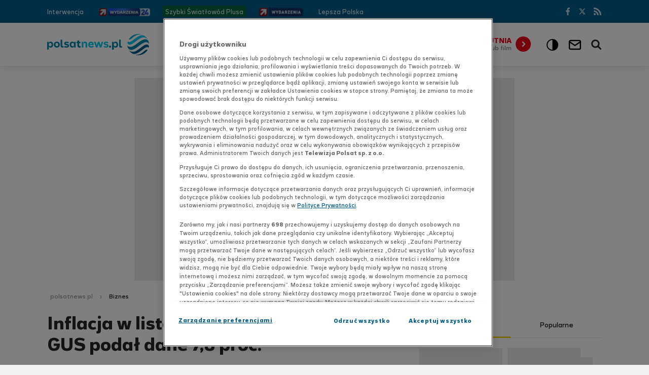

--- FILE ---
content_type: text/html
request_url: https://www.polsatnews.pl/wiadomosc/2021-12-15/inflacja-w-listopadzie-gus-podal-dane-rdr-78-proc-a-mdm-10-proc/
body_size: 13758
content:
<!doctype html><html lang="pl" class="no-js"><head><meta charset="UTF-8"><meta name="viewport" content="width=device-width, initial-scale=1.0"><meta http-equiv="X-UA-Compatible" content="ie=edge"><title>Inflacja w listopadzie najwyższa od 21 lat. GUS podał dane 7,8 proc. - PolsatNews.pl</title><meta name="robots" content="index,follow,all,noarchive,max-snippet:-1,max-image-preview:large"><meta name="description" content="Inflacja jest najwyższa od 21 lat. Ceny towarów i usług konsumpcyjnych w listopadzie 2021 r. wzrosły rdr o 7,8 proc., a w porównaniu z poprzednim miesiącem ceny wzrosły o 1,0 proc. - podał Główny Urząd Statystyczny. Wcześniej w szacunku flash GUS podał, że w listopadzie ceny rdr wzrosły o 7,7 proc., a mdm wzrosły o 1,0 proc. ­"><meta name="author" content="Polsat News"><meta property="fb:app_id" content="855521087830753"><meta property="og:site_name" content="PolsatNews.pl"><meta property="og:type" content="article"><meta property="og:locale" content="pl_PL"><meta property="article:author" content="https://www.facebook.com/polsatnewspl"><meta property="article:publisher" content="https://www.facebook.com/polsatnewspl"><meta name="twitter:card" content="summary_large_image"><meta name="twitter:site" content="@PolsatNewsPL"><meta property="og:url" content="https://www.polsatnews.pl/wiadomosc/2021-12-15/inflacja-w-listopadzie-gus-podal-dane-rdr-78-proc-a-mdm-10-proc/"><meta property="og:title" content="Inflacja wyższa niż szacunki GUS"><meta property="og:description" content="Inflacja jest najwyższa od 21 lat. Ceny towarów i usług konsumpcyjnych w listopadzie 2021 r. wzrosły rdr o 7,8 proc., a w porównaniu z poprzednim miesiącem ceny wzrosły o 1,0 proc. - podał Główny Urząd Statystyczny. Wcześniej w szacunku flash GUS podał, że w listopadzie ceny rdr wzrosły o 7,7 proc., a mdm wzrosły o 1,0 proc. ­"><meta property="og:image" content="https://ipla.pluscdn.pl/dituel/cp/k8/k8kcu3j79qj9z4ojfsny64xrm1jitpmg.jpg"><link rel="canonical" href="https://www.polsatnews.pl/wiadomosc/2021-12-15/inflacja-w-listopadzie-gus-podal-dane-rdr-78-proc-a-mdm-10-proc/"><link rel="apple-touch-icon" sizes="180x180" href="/apple-touch-icon.png?v=1.2"><link rel="icon" type="image/png" sizes="192x192" href="/android-chrome-192x192.png?v=1.2"><link rel="icon" type="image/png" sizes="32x32" href="/favicon-32x32.png?v=1.2"><link rel="icon" type="image/png" sizes="16x16" href="/favicon-16x16.png?v=1.2"><link rel="manifest" href="/manifest.json"><link rel="mask-icon" href="/safari-pinned-tab.svg" color="#00b0d2"><meta name="msapplication-TileColor" content="#00b0d2"><meta name="theme-color" content="#ffffff"><meta property="fb:pages" content="1603348113249747"><meta name="msvalidate.01" content="379D6323AB79E8AE1F90DF2B33F75B0C"><link rel="preconnect dns-prefetch" href="https://gapl.hit.gemius.pl"><link rel="preconnect dns-prefetch" href="https://pro.hit.gemius.pl"><link rel="preconnect dns-prefetch" href="https://redefine.hit.stat24.com"><link rel="preconnect dns-prefetch" href="https://www.googletagmanager.com"><link rel="preconnect dns-prefetch" href="https://4625115.fls.doubleclick.net"><link rel="preconnect dns-prefetch" href="https://redefineadpl.hit.gemius.pl"><link rel="preconnect dns-prefetch" href="https://data.twojapogoda.pl"><link rel="preconnect dns-prefetch" href="https://ls.hit.gemius.pl"><link rel="preconnect dns-prefetch" href="https://ad.doubleclick.net"><link rel="preconnect dns-prefetch" href="https://adservice.google.com"><link rel="preconnect dns-prefetch" href="https://widget.twojapogoda.pl"><link rel="preconnect dns-prefetch" href="https://www.google-analytics.com"><link rel="preconnect dns-prefetch" href="https://player.h-cdn.com"><link rel="preconnect dns-prefetch" href="https://static.hotjar.com"><link rel="preconnect dns-prefetch" href="https://www.twojapogoda.pl"><link rel="preconnect dns-prefetch" href="https://stats.g.doubleclick.net"><link rel="preconnect dns-prefetch" href="https://script.hotjar.com"><link rel="preconnect dns-prefetch" href="https://vars.hotjar.com"><link rel="preconnect dns-prefetch" href="https://cx.atdmt.com"><link rel="preconnect dns-prefetch" href="https://www.hit.stat24.com"><link href="/templates/pnews2018/build/css/style.css?v=1.97" rel="stylesheet"><script>document.documentElement.classList.remove('no-js')</script><script src="https://cdn.cookielaw.org/scripttemplates/otSDKStub.js" data-language="pl" type="text/javascript" charset="UTF-8" data-domain-script="07fd026f-651d-4045-b813-840537ac22ba"></script><script type="text/javascript">if(!navigator.userAgent.includes("google")){function OptanonWrapper() {}}</script><script src="/templates/pnews2018/build/js/app.js?v=1.76.34" defer></script><script src="/templates/interiaStats/pnews2018/interiaStats.js" defer></script><script charset="UTF-8" src="https://s-eu-1.pushpushgo.com/js/648bf40e32ca635c992e0186.js" async="async"></script><!-- GPrism --><script>var gemius_identifier = '..frOzhrAI5H0zr6S6xHOJewTIMgY9AcJyfpLPBVMD7.n7';var gemius_extraparameters = new Array("p=Wiadomości/Biznes/Inflacja_w_listopadzie_najwyższa_od_21_lat._GUS_podał_dane_7,8_proc.");function gemius_pending(i) { window[i] = window[i] || function() {var x = window[i+'_pdata'] = window[i+'_pdata'] || []; x[x.length]=arguments;};};gemius_pending('gemius_hit'); gemius_pending('gemius_event'); gemius_pending('pp_gemius_hit'); gemius_pending('pp_gemius_event');(function(d,t) {try {var gt=d.createElement(t),s=d.getElementsByTagName(t)[0],l='http'+((location.protocol=='https:')?'s':''); gt.setAttribute('async','async');gt.setAttribute('defer','defer'); gt.src=l+'://gapl.hit.gemius.pl/xgemius.js'; s.parentNode.insertBefore(gt,s);} catch (e) {}})(document,'script');</script><script type="application/ld+json">{"@context": "https://schema.org","@type": "NewsArticle","name": "Polsat News","author": [{"@type": "Organization","url": "https://www.polsatnews.pl","name": "Polsat News"}],"datePublished": "2021-12-15T10:18:00+01:00","dateModified": "2021-12-15T11:12:22+01:00","image": {"@type": "ImageObject","url": "https://ipla.pluscdn.pl/dituel/cp/k8/k8kcu3j79qj9z4ojfsny64xrm1jitpmg.jpg","width": 740,"height": 416},"headline": "Inflacja w listopadzie najwy\u017Csza od 21 lat. GUS poda\u0142 dane 7,8 proc.","articleBody": "Inflacja jest najwy\u017Csza od 21 lat. Ceny towar\u00F3w i us\u0142ug konsumpcyjnych w listopadzie 2021 r. wzros\u0142y rdr o 7,8 proc., a w por\u00F3wnaniu z poprzednim miesi\u0105cem ceny wzros\u0142y o 1,0 proc. - poda\u0142 G\u0142\u00F3wny Urz\u0105d Statystyczny. Wcze\u015Bniej w szacunku flash GUS poda\u0142, \u017Ce w listopadzie ceny rdr wzros\u0142y o 7,7 proc., a mdm wzros\u0142y o 1,0 proc. \u00AD Ceny towar\u00F3w i us\u0142ug konsumpcyjnych w listopadzie 2021 r. w por\u00F3wnaniu z analogicznym miesi\u0105cem ub. roku wzros\u0142y o 7,8 proc. (przy wzro\u015Bcie cen towar\u00F3w - o 8,1 proc. i us\u0142ug o - 6,6 proc.). W stosunku do poprzedniego miesi\u0105ca ceny towar\u00F3w i us\u0142ug wzros\u0142y o 1,0 proc. (w tym towar\u00F3w - o 1,2 proc. i us\u0142ug - o 0,4 proc.). Co zdro\u017Ca\u0142o najbardziej? W listopadzie, w por\u00F3wnaniu z tym samym miesi\u0105cem 2020 roku, najmocniej zdro\u017Ca\u0142y: gaz ciek\u0142y (53,2 proc.), opa\u0142 (37,4 proc.), olej nap\u0119dowy (36,9 proc.), benzyna (34,1 proc.), mi\u0119so drobiowe (23,7 proc.) i t\u0142uszcze ro\u015Blinne (21,7 proc.). ZOBACZ: Premier: inflacja ma wiele przyczyn, a jej \u017Ar\u00F3d\u0142a znajduj\u0105 si\u0119 przede wszystkim za granic\u0105 Tylko troch\u0119 mniej cukier (19,4 proc.), gaz (17,5 proc.), wyw\u00F3z \u015Bmieci (16,7 proc.), mi\u0119so wo\u0142owe (14,2 proc.), pieczywo (12,4 proc.) czy mas\u0142o (11,6 proc.) lub jaja (10,5 proc.). Meble by\u0142y dro\u017Csze o 10,8 proc. ni\u017C rok temu, energia elektryczna o 9,5 proc., m\u0105ka o 8,7 proc., a warzywa o 7,7 proc. Us\u0142ugi fryzjerskie zdro\u017Ca\u0142y z kolei o 7 proc. Trzykrotne podniesienie st\u00F3p procentowych Najnowsze dane GUS potwierdzaj\u0105, \u017Ce tak mocno dro\u017Cyzna nie dawa\u0142a si\u0119 we znaki Polakom od ko\u0144ca 2000 r. gdy wynosi\u0142a 8,5 proc. Wzrost cen w uj\u0119ciu miesi\u0105c do miesi\u0105ca na poziomie 1 proc. okaza\u0142 si\u0119 najwy\u017Cszy w tym wieku (najwy\u017Cszy od 1997 r.). W odpowiedzi na wzrost inflacji, perspektywy utrzymania si\u0119 przez ni\u0105 na wysokich poziomach oraz by ograniczy\u0107 oczekiwania inflacyjne Polak\u00F3w Rada Polityki Pieni\u0119\u017Cnej ju\u017C trzykrotnie od pa\u017Adziernika podnosi\u0142a stopy procentowe. W rezultacie g\u0142\u00F3wna stopa NBP wzros\u0142a z 0,1 proc. do 1,75 proc., a zdaniem cz\u0142onka RPP prof. \u0141ukasza Hardta w styczniu mo\u017Ce p\u00F3j\u015B\u0107 w g\u00F3r\u0119 o kolejne 0,5 pkt proc. Nasilenie oczekiwa\u0144 inflacyjnych W \u015Brod\u0119 rano okaza\u0142o si\u0119 te\u017C, \u017Ce Wska\u017Anik Przysz\u0142ej Inflacji (WPI), prognozuj\u0105cy z wyprzedzeniem kierunek zmian cen towar\u00F3w i us\u0142ug konsumpcyjnych w grudniu 2021 r. wzr\u00F3s\u0142 o 1,5 punktu w stosunku do warto\u015Bci sprzed miesi\u0105ca i wyni\u00F3s\u0142 89,3 pkt. - poda\u0142o Biuro Inwestycji i Cykli Ekonomicznych. Wska\u017Anik ro\u015Bnie nieprzerwanie od 17 miesi\u0119cy a tempo jego w wzrostu w ostatnich miesi\u0105cach wyra\u017Anie przyspieszy\u0142o - podkre\u015Bli\u0142o BIEC. Na razie, nie wida\u0107 zwiastun\u00F3w \u015Bwiadcz\u0105cych o wyhamowaniu spirali inflacyjnej, za\u015B propozycje rz\u0105dowego pakietu antyinflacyjnego i dzia\u0142a\u0144 os\u0142onowych w postaci dop\u0142at do r\u0119ki oraz czasowego obni\u017Cenia akcyzy, jedynie wyd\u0142u\u017C\u0105 okres wysokiej inflacji, utrwal\u0105 oczekiwania inflacyjne, zwi\u0119ksz\u0105 ryzyko dzia\u0142alno\u015Bci gospodarczej i zniech\u0119c\u0105 podmioty gospodarcze do inwestowania, co szybko prze\u0142o\u017Cy si\u0119 os\u0142abienie d\u0142ugookresowego trendu rozwojowego - oceni\u0142o BIEC. Im d\u0142u\u017Cej utrzymuje si\u0119 wysoka inflacja tym trudniej z ni\u0105 walczy\u0107- zaznaczy\u0142o Biuro. Jak wskaza\u0142o, obecnie spo\u015Br\u00F3d o\u015Bmiu sk\u0142adowych wska\u017Anika WPI tylko dwie dzia\u0142aj\u0105 w kierunku ewentualnego wyhamowania tempa wzrostu cen, pozosta\u0142e sk\u0142adowe dzia\u0142aj\u0105 silnie proinflacyjnie. Do wzrostu wska\u017Anika w najwi\u0119kszym stopniu przyczyni\u0142o si\u0119 ponowne nasilenie oczekiwa\u0144 inflacyjnych sektora przetw\u00F3rstwa przemys\u0142owego. Przewaga odsetka firm planuj\u0105cych w najbli\u017Cszym czasie podnosi\u0107 ceny nad odsetkiem firm zamierzaj\u0105cych je obni\u017Cy\u0107 si\u0119ga obecnie ponad 36 proc. Spo\u015Br\u00F3d 22 przedstawicieli poszczeg\u00F3lnych bran\u017C, we wszystkich dominuj\u0105 zamiary podnoszenia cen. Oczekiwania inflacyjne przedsi\u0119biorc\u00F3w s\u0105 o tyle wa\u017Cne, \u017Ce wyra\u017Caj\u0105 polityk\u0119 cenow\u0105, kt\u00F3ra b\u0119dzie realizowana w najbli\u017Cszej przysz\u0142o\u015Bci - podkre\u015Bli\u0142o BIEC.","url": "https://www.polsatnews.pl/wiadomosc/2021-12-15/inflacja-w-listopadzie-gus-podal-dane-rdr-78-proc-a-mdm-10-proc/","mainEntityOfPage": "https://www.polsatnews.pl/wiadomosc/2021-12-15/inflacja-w-listopadzie-gus-podal-dane-rdr-78-proc-a-mdm-10-proc/","publisher": {"@type": "Organization","name": "Polsat News","logo": {"@type": "ImageObject","name": "Logo Polsat News","url": "https://www.polsatnews.pl/templates/pnews2018/build/gfx/logo.svg?v=1.9"}}}</script><script type="application/ld+json">{"@context": "https://schema.org","@type": "BreadcrumbList","itemListElement": [{"@type": "ListItem","position": 1,"item": {"@id": "https://www.polsatnews.pl/","name": "Polsatnews.pl"}}, {"@type": "ListItem","position": 2,"item": {"@id": "https://www.polsatnews.pl/wiadomosci/biznes/","name": "Biznes"}}]}</script><script>(function (w) {var cats = ['1491575'];var tags = ['biznes', 'ceny', 'drozyzna', 'glowny_urzad_statystyczny', 'gus', 'inflacja', 'pieniadze', 'zarobki'].join(',');w.Inpl = w.Inpl || {};w.Inpl.Ad = w.Inpl.Ad || {};w.Inpl.Ad.exSettings = w.Inpl.Ad.exSettings || {};w.Inpl.Ad.exSettings.customParams = w.Inpl.Ad.exSettings.customParams || {};w.Inpl.Ad.exSettings.customParams.DFP = w.Inpl.Ad.exSettings.customParams.DFP || {};w.Inpl.Ad.exSettings.customParams.DFP.polsat = cats;w.Inpl.Ad.exSettings.keywords = w.Inpl.Ad.exSettings.keywords || {};w.Inpl.Ad.exSettings.keywords.ADOCEAN = cats.join(',') + (tags ? ',' + tags : '');w.Inpl.Ad.exSettings.keywords.DFP = tags;})(window);</script><script>(function(w,d,s,l,i){w[l]=w[l]||[];w[l].push({'gtm.start': new Date().getTime(),event:'gtm.js'});var f=d.getElementsByTagName(s)[0],j=d.createElement(s),dl=l!='dataLayer'?'&l='+l:'';j.async=true;j.src='//www.googletagmanager.com/gtm.js?id='+i+dl;f.parentNode.insertBefore(j,f);})(window,document,'script','dataLayer','GTM-NMRX4J');</script></head><body data-page="target"><noscript><iframe src="//www.googletagmanager.com/ns.html?id=GTM-NMRX4J" height="0" width="0" style="display:none;visibility:hidden"></iframe></noscript><input type="checkbox" class="search-form__state" id="search_state" autocomplete="off"><input type="checkbox" class="header__state" id="header_state" autocomplete="off"><header class="header" id="header"><div class="header__main"><div class="inside inside--header"><label class="header__hamburger" for="header_state" tabindex="0" role="button" aria-controls="nav-main" data-aria="expanded" aria-expanded="false">Menu</label><div class="logo"><a class="logo__link" href="/"><!--[if gte IE 9]><!--><img class="logo__img" src="/templates/pnews2018/build/gfx/logo.svg?v=1.9" onerror="this.onerror=null;this.src='/templates/pnews2018/build/gfx/logo.png?v=1.9'" alt="Strona główna Polsat News" width="201" height="42"><!--<![endif]--><!--[if lt IE 9]><img class="logo__img" src="/templates/pnews2018/build/gfx/logo.png?v=1.9" alt="Strona główna Polsat News" width="201" height="42"><![endif]--></a></div><div class="weather-box weather-box--mobile"></div><nav class="nav nav--main overflow-menu" data-items=".nav__item" id="nav-main"><ul class="nav__items"><li class="nav__item"><a href="https://www.polsatnews.pl/wiadomosci/polska/" class="nav__link">Polska</a></li><li class="nav__item"><a href="https://www.polsatnews.pl/wiadomosci/swiat/" class="nav__link">Świat</a></li><li class="nav__item"><a href="https://www.polsatnews.pl/nasze-programy/" class="nav__link">Programy</a></li><li class="nav__item"><a href="https://www.polsatnews.pl/wiadomosci/technologie/" class="nav__link">Technologie</a></li><li class="nav__item"><a href="https://www.polsatsport.pl/" target="_blank" rel="noopener" class="nav__link">Sport</a></li><li class="nav__item"><a href="https://www.polsatnews.pl/wiadomosci/kultura/" class="nav__link">Kultura</a></li><li class="nav__item"><a href="https://www.polsatnews.pl/wideo-lista/" class="nav__link">Wideo</a></li><li class="nav__item"><a href="https://tygodnik.interia.pl/" target="_blank" rel="noopener" class="nav__link">Tygodnik</a></li><li class="nav__item"><a href="https://www.polsatnews.pl/wiadomosci/biznes/" class="nav__link">Biznes</a></li><li class="nav__item"><a href="https://www.polsatnews.pl/program-tv/" class="nav__link">Program TV</a></li><li class="nav__item"><a href="https://www.polsatnews.pl/wiadomosci/pogoda/" class="nav__link">Pogoda</a></li><li class="nav__item"><a href="https://www.polsatnews.pl/raporty/" class="nav__link">Raporty</a></li><li class="nav__item"><a href="https://www.polsatnews.pl/wiadomosci/moto/" class="nav__link">Moto</a></li><li class="nav__item"><a href="https://www.polsatnews.pl/ciekawostki/" class="nav__link">Ciekawostki</a></li></ul></nav><div class="platform"><a href="https://www.polsatnews.pl/platforma-widzow/" class="platform__link"><strong class="platform__header">Wrzutnia</strong><span class="platform__text">Przyślij zdjęcie lub film</span></a></div><label role="button" aria-label="Wyszukiwarka" aria-controls="search-form" data-aria="expanded" aria-expanded="false" class="search-form__button search-form__button--opener" for="search_state" tabindex="0">Wyszukiwarka</label><button id="contrast-toggle" class="contrast-toggle" title="">
	<div class="contrast-toggle__icon"></div>
</button>

<a class="mail-link" title="Przejdź do poczty INT.PL" href="https://int.pl/#/login-clear?utm_source=polsatnews&utm_medium=koperta&utm_campaign=button_serv&iwa_source=polsatnews_serv" target="_blank" rel="noopener">
	<div class="mail-link__icon"></div>
    <style>
    	.mail-link.show-balloon ::before, .mail-link.show-balloon ::after {
        	display: none;
        }
   	</style>
</a>
</div><form action="https://www.polsatnews.pl/wyszukiwarka/" class="search-form" id="search-form"><div class="inside"><input class="search-form__input" type="search" name="text" placeholder="szukaj w serwisie" autocorrect="off" autocapitalize="none" autocomplete="off"><button class="search-form__button">Szukaj</button></div></form></div><div class="header__sub"><div class="inside"><nav class="nav nav--sub overflow-menu" data-items=".nav__item"><ul class="nav__items"><li class="nav__item"><a class="nav__link" href="https://interwencja.polsatnews.pl/" rel="noopener noreferrer" target="_blank">Interwencja</a></li><li class="nav__item nav__item--with-img"><a class="nav__link" href="https://www.wydarzenia24.pl/" rel="noopener noreferrer" target="_blank"><img src="https://www.polsatnews.pl/image/mini/1663749.png" alt="Wydarzenia 24" width="101" height="19"></a></li><li class="nav__item"><a class="nav__link nav__link--pbg" href="https://redefineadpl.hit.gemius.pl/hitredir/id=cjhA4o96BxLZJch6wIt.FbccrfDwuBuqSY.YD4D3XoH.P7/stparam=mgdsmkmpdq/fastid=nhmpaqverdnrfajgbbkxgbmxrdjv/nc=0/url=http://track.adform.net/C/?bn=80762964" rel="noopener noreferrer" target="_blank">Szybki Światłowód Plusa<script>
var dth_emision = document.createElement('img');
dth_emision.src = "https://redefineadpl.hit.gemius.pl/redot.gif?id=cjhA4o96BxLZJch6wIt.FbccrfDwuBuqSY.YD4D3XoH.P7/stparam=pfmljnskiv/fastid=ewttlqpgufoqokbgsyzhgwzzgbnt/nc=0";
</script><img src="" border="0" width="1" height="1"/></a></li><li class="nav__item nav__item--with-img"><a class="nav__link" href="https://www.polsatnews.pl/program/wydarzenia-wideo/"><img src="https://ipla.pluscdn.pl/dituel/cp/pv/pvsfjursceabstyzz9hxnco1uxfsdryi.png" alt="Wydarzenia" width="87" height="19"></a></li><li class="nav__item"><a class="nav__link" href="https://www.lepszapolska.pl/" rel="noopener noreferrer" target="_blank">Lepsza Polska</a></li></ul></nav><div class="weather-box weather-box--desktop"><a href="https://www.twojapogoda.pl/?utm_source=polsatnews.pl&utm_medium=belka-top&utm_campaign=pogoda" id="weatherBox" data-holder=".weather-box--mobile" data-target=".weather-box--desktop" data-media="(max-width: 1153px)" class="weather-box__link weather-box__link--hidden container__box" target="_blank" rel="noopener noreferrer"><div class="weather-box__container"><div class="weather-box__weather-type-color"><img class="weather-box__weather-type-img" alt=" "></div><div class="weather-box__weather"><span class="weather-box__city-name"></span><span class="weather-box__weather-type"><img class="weather-box__weather-type-img" alt=" "></span><span class="weather-box__temp"></span></div><div class="weather-box__air"><span class="weather-box__text">Jakość powietrza</span><span class="weather-box__air-quality"></span><span class="weather-box__text-small">źródło:Airly.eu</span></div><div class="weather-box__arrow"></div></div></a></div><nav class="nav nav--social"><ul class="nav__items"><li class="nav__item nav__item--facebook"><a class="nav__link" href="https://www.facebook.com/polsatnewspl" rel="noopener noreferrer" target="_blank">Facebook</a></li><li class="nav__item nav__item--twitter"><a class="nav__link" href="https://twitter.com/PolsatNewsPL" rel="noopener noreferrer" target="_blank">Twitter</a></li><li class="nav__item nav__item--rss"><a class="nav__link" href="https://www.polsatnews.pl/kanaly-rss/">RSS</a></li></ul></nav></div></div></header><div class="container" id="container"><div class="container__inner" id="body"><div class="ad"><div class="ad__holder ad__holder--gora_srodek"><div id="ad-gora_srodek" class="ad__slot"></div><div class="ad__space"></div></div></div><div class="inside inside--container"><script>try {window.ContainerSchedulerStart = document.timeline.currentTime;} catch(e) { }</script><div class="container__row"><div class="container__col container__col--wide"><ul class="breadcrumb"><li class="breadcrumb__item"><a class="breadcrumb__link" href="https://www.polsatnews.pl">polsatnews.pl</a></li><li class="breadcrumb__item"><a class="breadcrumb__link" href="https://www.polsatnews.pl/wiadomosci/biznes/">Biznes</a></li></ul></div></div><div class="container__row"><div class="container__col container__col--main"><div class="container__layout container__layout--main">






























		

<script>
window.InplAds = {
	'banner-top': [ 'banner_2' ],
	'banner-bottom': [ 'banner_3' ],
	'rectangle-top': [ 'rectangle_4', 'rectangle_6' ],
	'rectangle-bottom': [ 'rectangle_5', 'rectangle_7' ],
	'belka': [ 'belka', 'belka_2' ]
}
</script>
<main class="section">
	<article class="news news--target" data-id="1627839">

    	        <div class="ad"><div class="ad__holder ad__holder--desktop ad__holder--750x300 ad__holder--news is--lazy"><div data-lazy="banner-top" class="ad__slot"></div>                <div class="ad__space"></div></div></div>        
		<header class="news__header">
			<h1 class="news__title">Inflacja w listopadzie najwy&#380;sza od 21 lat. GUS poda&#322; dane 7,8 proc.</h1>
			<div class="news__info">
				<time class="news__time" datetime="2021-12-15 10:18">15.12.2021, 10:18</time>
                				<span class="news__category">Biznes</span>                			</div>
		</header>
        
		<div class="news__preview">
        	<p>
        	Inflacja jest najwy&#380;sza od 21 lat. Ceny towar&oacute;w i us&#322;ug konsumpcyjnych w listopadzie 2021 r. wzros&#322;y rdr o 7,8 proc., a w por&oacute;wnaniu z poprzednim miesi&#261;cem ceny wzros&#322;y o 1,0 proc. - poda&#322; G&#322;&oacute;wny Urz&#261;d Statystyczny. Wcze&#347;niej w szacunku flash GUS poda&#322;, &#380;e w listopadzie ceny rdr wzros&#322;y o 7,7 proc., a mdm wzros&#322;y o 1,0 proc. 
&shy;
        	</p>
        </div>
		
		        
									<figure class="news__figure"><img class="news__img" src="https://ipla.pluscdn.pl/dituel/cp/k8/k8kcu3j79qj9z4ojfsny64xrm1jitpmg.jpg" srcset="https://ipla.pluscdn.pl/dituel/cp/k8/k8kcu3j79qj9z4ojfsny64xrm1jitpmg.jpg 740w,https://ipla.pluscdn.pl/dituel/cp/xw/xw3w28ycy1e43cezax6gybs747ao7tv3.jpg 360w" sizes="(max-width: 480px) 120px,740px" alt="Stosy banknot&oacute;w stuzlotowych ciasno upakowane w plastikowym pojemniku."><figcaption class="news__figcaption">Polsat News</figcaption></figure><div class="news__figure-signature">Najnowsze dane GUS potwierdzaj&#261;, &#380;e tak mocno dro&#380;yzna nie dawa&#322;a si&#281; we znaki Polakom od ko&#324;ca 2000 r.</div>					
		<div class="news__content">

									
						<nav class="news__share nav nav--share sticky" data-track-parent-in-view="true" data-url="https://www.polsatnews.pl/wiadomosc/2021-12-15/inflacja-w-listopadzie-gus-podal-dane-rdr-78-proc-a-mdm-10-proc/" data-title="Inflacja wyższa niż szacunki GUS"><input type="checkbox" class="nav__state nav__state--share" id="share_state-share-1627839" autocomplete="off"><ul class="nav__items"><li class="nav__item nav__item--facebook"><a class="nav__link" href="https://www.facebook.com/sharer.php?u=https://www.polsatnews.pl/wiadomosc/2021-12-15/inflacja-w-listopadzie-gus-podal-dane-rdr-78-proc-a-mdm-10-proc/" target="_blank" rel="noreferrer noopener">Facebook</a></li><li class="nav__item nav__item--twitter"><a class="nav__link" href="https://twitter.com/intent/tweet?text=Inflacja+wy%C5%BCsza+ni%C5%BC+szacunki+GUS%0Ahttps://www.polsatnews.pl/wiadomosc/2021-12-15/inflacja-w-listopadzie-gus-podal-dane-rdr-78-proc-a-mdm-10-proc/" target="_blank" rel="noreferrer noopener">Twitter</a></li><li class="nav__item nav__item--wykop"><a class="nav__link" href="https://www.wykop.pl/dodaj/link/?title=Inflacja+wy%C5%BCsza+ni%C5%BC+szacunki+GUS&url=https://www.polsatnews.pl/wiadomosc/2021-12-15/inflacja-w-listopadzie-gus-podal-dane-rdr-78-proc-a-mdm-10-proc/" target="_blank" rel="noreferrer noopener">Wykop</a></li></ul></nav> 

			<div class="ad"><div class="ad__holder ad__holder--mobile ad__holder--336x400"><div id="ad-rectangle" data-lazy="rectangle-top" class="ad__slot"></div><div class="ad__space"></div></div></div>
			            
			<div class="news__description">

				                
                
								<p>Ceny towarów i usług konsumpcyjnych w listopadzie 2021 r. w porównaniu z analogicznym miesiącem ub. roku wzrosły o 7,8 proc. (przy wzroście cen towarów - o 8,1 proc. i usług o - 6,6 proc.). W stosunku do poprzedniego miesiąca ceny towarów i usług wzrosły o 1,0 proc. (w tym towarów - o 1,2 proc. i usług - o 0,4 proc.).</p>
<h2>Co zdrożało najbardziej?</h2>
<p><strong>W listopadzie, w porównaniu z tym samym miesiącem 2020 roku, najmocniej zdrożały:</strong>&nbsp;gaz ciekły (53,2 proc.), opał (37,4 proc.), olej napędowy (36,9 proc.), benzyna (34,1 proc.), mięso drobiowe (23,7 proc.) i tłuszcze roślinne (21,7 proc.).<br><br></p>
<p><a href="https://www.polsatnews.pl/wiadomosc/2021-12-03/premier-inflacja-ma-wiele-przyczyn-a-jej-zrodla-znajduja-sie-przede-wszystkim-za-granica/" target="_blank" rel="noopener noreferrer"><strong>ZOBACZ: Premier: inflacja ma wiele przyczyn, a jej źródła znajdują się przede wszystkim za granicą</strong></a></p>
<p>&nbsp;</p>
<p>Tylko trochę mniej cukier (19,4 proc.), gaz (17,5 proc.), wywóz śmieci (16,7 proc.), mięso wołowe (14,2 proc.), pieczywo (12,4 proc.) czy masło (11,6 proc.) lub jaja (10,5 proc.).</p>
<p>&nbsp;</p>
<p>Meble były droższe o 10,8 proc. niż rok temu, energia elektryczna o 9,5 proc., mąka o 8,7 proc., a warzywa o 7,7 proc. Usługi fryzjerskie zdrożały z kolei o 7 proc.</p>
<h2>Trzykrotne podniesienie stóp procentowych</h2>
<p>Najnowsze dane GUS potwierdzają, że tak mocno drożyzna nie dawała się we znaki Polakom od końca 2000 r. gdy wynosiła 8,5 proc.</p>
<p>&nbsp;</p>
<p>Wzrost cen w ujęciu miesiąc do miesiąca na poziomie 1 proc. okazał się najwyższy w tym wieku (najwyższy od 1997 r.).</p>
<p>&nbsp;</p>
<p>W odpowiedzi na wzrost inflacji, perspektywy utrzymania się przez nią na wysokich poziomach oraz by ograniczyć oczekiwania inflacyjne Polaków Rada Polityki Pieniężnej już trzykrotnie od października podnosiła stopy procentowe. W rezultacie główna stopa NBP wzrosła z 0,1 proc. do 1,75 proc., a zdaniem członka RPP prof. Łukasza Hardta w styczniu może pójść w górę o kolejne 0,5 pkt proc.</p>
<div id="naglowek-nasilenie-oczekiwan-inflacyjnych" class="embed embed-subheader">
<h2 class="embed-subheader-text">Nasilenie oczekiwań inflacyjnych</h2>
</div>
<p>W środę rano okazało się też, że Wskaźnik Przyszłej Inflacji (WPI), prognozujący z wyprzedzeniem kierunek zmian cen towarów i usług konsumpcyjnych w grudniu 2021 r. wzrósł o 1,5 punktu w stosunku do wartości sprzed miesiąca i wyniósł 89,3 pkt. - podało Biuro Inwestycji i Cykli Ekonomicznych.</p>
<p><br>Wskaźnik rośnie nieprzerwanie od 17 miesięcy a tempo jego w wzrostu w ostatnich miesiącach wyraźnie przyspieszyło - podkreśliło BIEC.<br><br></p>
<p>"Na razie, nie widać zwiastunów świadczących o wyhamowaniu spirali inflacyjnej, zaś propozycje rządowego pakietu antyinflacyjnego i działań osłonowych w postaci dopłat do ręki oraz czasowego obniżenia akcyzy, jedynie wydłużą okres wysokiej inflacji, utrwalą oczekiwania inflacyjne, zwiększą ryzyko działalności gospodarczej i zniechęcą podmioty gospodarcze do inwestowania, co szybko przełoży się osłabienie długookresowego trendu rozwojowego" - oceniło BIEC. Im dłużej utrzymuje się wysoka inflacja tym trudniej z nią walczyć- zaznaczyło Biuro.</p>
<p>&nbsp;</p>
<p>Jak wskazało, obecnie spośród ośmiu składowych wskaźnika WPI tylko dwie działają w kierunku ewentualnego wyhamowania tempa wzrostu cen, pozostałe składowe działają silnie proinflacyjnie.</p>
<p>&nbsp;</p>
<p>"Do wzrostu wskaźnika w największym stopniu przyczyniło się ponowne nasilenie oczekiwań inflacyjnych sektora przetwórstwa przemysłowego. Przewaga odsetka firm planujących w najbliższym czasie podnosić ceny nad odsetkiem firm zamierzających je obniżyć sięga obecnie ponad 36 proc. Spośród 22 przedstawicieli poszczególnych branż, we wszystkich dominują zamiary podnoszenia cen. Oczekiwania inflacyjne przedsiębiorców są o tyle ważne, że wyrażają politykę cenową, która będzie realizowana w najbliższej przyszłości" - podkreśliło BIEC.</p>
<p>&nbsp;</p>
				
                <p>&nbsp;</p>
<p><strong>Widziałeś coś ważnego? Przyślij zdjęcie, film lub napisz, co się stało. Skorzystaj z naszej <a href="https://www.polsatnews.pl/platforma-widzow/" target="_blank" rel="noopener noreferrer">Wrzutni</a></strong></p>                
                <div class="news__rndvod"><div class="news__rndvod-header"><strong>WIDEO: <a class="news__rndvod-link" href="https://www.polsatnews.pl/wideo/polak-potrafi-szczerze-o-pieniadzach-odc-302_6855532/">Polak potrafi. &quot;Szczerze o pieni&#261;dzach&quot; - odc. 302</a></strong></div><figure class="news__figure news__figure--vod"><img src="https://ipla.pluscdn.pl/dituel/cp/a2/a26u5id5k3bdnntevc4pnabhbu4tmg29.jpg" alt="" itemprop="contentUrl" style="position:absolute; width: 100%; max-height: 100%;"><video controls controlsList="nodownload" poster="https://ipla.pluscdn.pl/dituel/cp/a2/a26u5id5k3bdnntevc4pnabhbu4tmg29.jpg" class="videoPlayer player6855532 news__video" data-id="6855532"><source data-src="https://redirector.redefine.pl/cppolska/v29gira9q4q52qa95uhtzi2obdb397ny.mp4" type="video/mp4"><track label="Polski" kind="subtitles" srclang="pl" srccdn="https://redirector.redefine.pl/cppolska/4dybbye6xnt15xqcyz7bcd4abhcuhm5v.vtt" src="/cppolska/4dybbye6xnt15xqcyz7bcd4abhcuhm5v.vtt" crossorigin="anonymous"><track label="English" kind="subtitles" srclang="en" srccdn="https://redirector.redefine.pl/cppolska/73evphqb8yhe2y1sgwr73j4xgoi2wums.vtt" src="/cppolska/73evphqb8yhe2y1sgwr73j4xgoi2wums.vtt" crossorigin="anonymous"><span class="videoPlayer__nosupport">Twoja przeglądarka nie wspiera odtwarzacza wideo...</span></video><script type="application/ld+json">{"@context": "https://schema.org","@type": "VideoObject","name": "Polak potrafi. \"Szczerze o pieni\u0105dzach\" - odc. 302","description": "Jak zachwyci\u0107 Japo\u0144czyk\u00F3w? Najlepiej pokaza\u0107 im technologi\u0119 tworzon\u0105 przez polskich in\u017Cynier\u00F3w. Podczas Expo w Osace szkolne rami\u0119 robotyczne i inne polskie rozwi\u0105zania zaskoczy\u0142y odwiedzaj\u0105cych, a samo wydarzenie otworzy\u0142o drog\u0119 do wsp\u00F3\u0142pracy z firmami z ca\u0142ego \u015Bwiata. Bo w biznesie dzi\u015B granice w zasadzie nie istniej\u0105. Wi\u0119cej na ten temat w najnowszym odcinku programu Szczerze o pieni\u0105dzach m\u00F3wi Marta Zieli\u0144ska \u2013 Zast\u0119pca Komisarza Generalnego Sekcji Polskiej Wystawy Expo w Osace 2025. Zaprasza Ernest Bodziuch.","thumbnailUrl": "https://ipla.pluscdn.pl/dituel/cp/a2/a26u5id5k3bdnntevc4pnabhbu4tmg29.jpg","uploadDate": "2025-12-08T11:59:00+01:00","contentUrl": ["https://redirector.redefine.pl/cppolska/v29gira9q4q52qa95uhtzi2obdb397ny.mp4"],"url": "https://www.polsatnews.pl/wideo/polak-potrafi-szczerze-o-pieniadzach-odc-302_6855532/","duration": "PT0H19M33S","regionsAllowed": "PL","publisher": {"@type": "Organization","name": "Polsat News","logo": {"@type": "ImageObject","name": "Logo Polsat News","url": "https://www.polsatnews.pl/templates/pnews2018/build/gfx/logo.svg?v=1.9"}}}</script><script>(function (w,o,player,nc) {w[o]=w[o]||function(){(w[o].buffer=w[o].buffer||[]).push(arguments[0])};player = typeof w[o].init == 'function' ? w[o].init : w[o];player({selector: '.player6855532',vast: "//ipla.hit.stat24.com/ad.xml?id=YIynQGvgl9iJExrlp9o5yZwawoH_dZ533qxwbLHVJIT.j7/aocodetype=1/mute=1/time=1173/cat=1491575/key=biznes,ernest%20bodziuch,szczerze%20o%20pieni%C4%85dzach",get stats() {return {stream: {id: IDENTIFIER,materialId: "pn_6855532",customPackage: [{ name: "TITLE", value: "Polak potrafi. \"Szczerze o pieni\u0105dzach\" - odc. 302" },{ name: "SERIES", value: "Informacje i publicystyka" },{ name: "TYPE", value: "vod" },{ name: "DISTRIBUTOR", value: "PolsatNews" },{ name: "PLAYER", value: "www.polsatnews.pl" },{ name: "GROUP", value: "other" }],additionalPackage: [{ name: "GA", value: "43" }],hit: HITCOLLECTOR,treeId: treeId},prism: {id: gemius_stream1_identifier,title: "Polak potrafi. \"Szczerze o pieni\u0105dzach\" - odc. 302"},player: {accountID: "oqU1vbslOWwWlqrSBIZ9u8Rpj8O_J08RY_1lPV.m8Fr.17",programID: "pn_6855532",playerID: "PolsatNews",additionalParameters: {programName: "Polak potrafi. \"Szczerze o pieni\u0105dzach\" - odc. 302",programType: "Video"}},d2l: {action: '/icm/',params: {module_id: 'MzI5Mg==',ELEMENT_ID: 6855532,FK_ELEMENT_TYPES_ID: 4,ref_url: location.href},get userParams() {return 'videoPlayerUserParams' in window && videoPlayerUserParams}},adocean: {block_start: 'https://redefineadpl.hit.gemius.pl/redot.gif?id=1wObi__ICIa8aaRQeM4xG3XWP1gZxXrmO10Sz9hzuKf.C7/stparam=nddifkpmkx/fastid=haqezmpjmcwsdcllwuedhaxtuwlx/nc=0',block_end: 'https://redefineadpl.hit.gemius.pl/redot.gif?id=1wObi__ICIa8aaRQeM4xG3XWP1gZxXrmO10Sz9hzuKf.C7/stparam=ufilprmknm/fastid=akhwydkhxysauabysopkzfgiqcma/nc=0',error_ads: 'https://redefineadpl.hit.gemius.pl/redot.gif?id=1wObi__ICIa8aaRQeM4xG3XWP1gZxXrmO10Sz9hzuKf.C7/stparam=skcsdrhgwq/fastid=jghuatrloftnlubcylmfrnxmgolz/nc=0',error_adserver: 'https://redefineadpl.hit.gemius.pl/redot.gif?id=1wObi__ICIa8aaRQeM4xG3XWP1gZxXrmO10Sz9hzuKf.C7/stparam=linojjkixb/fastid=jxpmisajrwbpgjdckagtijoxlikr/nc=0'}}},get diagnose() { return 'videoPlayerDiagnose' in window && videoPlayerDiagnose },duration: 1173,recommendedCountdown: 0,recommended: [],adblockInfoFile: "https://www.polsatnews.pl/bin/e07858194d019e1a10a18ff446cae6ab/Sprawdz_jak_wylaczyc_blokowanie_reklam.pdf",persistent: true,on: {persistentClose: function () {var hit = 'https://redefineadpl.hit.gemius.pl/redot.gif?id=zU2b6e8ACE9QNWnrDeTkrZYT3w5pziNE8Ud5TBVU7pD.47/stparam=ncpripotsd/fastid=njopktjnarxpfwfkdijbrfgjxplj/nc=0';new Image().src = hit + '#' + Date.now();}}});})(window, 'videoPlayer');</script></figure></div>
                                	<div class="news__author">
                    													grz
				/						PAP
				/						polsatnews.pl
					
                	</div>
                
                <a class="news__read-more-button" href="/">Czytaj więcej</a>
			</div>

						
									
			<div class="photos-container"></div>

			<div class="ad"><div class="ad__holder ad__holder--mobile ad__holder--336x400"><div id="ad-rectangle_2" data-lazy="rectangle-bottom" class="ad__slot"></div><div class="ad__space"></div></div></div>
													<div class="tags"><a href="/wyszukiwarka/?text=%22BIZNES%22&src=tag" class="tag">BIZNES</a><a href="/wyszukiwarka/?text=%22CENY%22&src=tag" class="tag">CENY</a><a href="/wyszukiwarka/?text=%22DRO%C5%BBYZNA%22&src=tag" class="tag">DRO&#379;YZNA</a><a href="/wyszukiwarka/?text=%22G%C5%81%C3%93WNY+URZ%C4%84D+STATYSTYCZNY%22&src=tag" class="tag">G&#321;&Oacute;WNY URZ&#260;D STATYSTYCZNY</a><a href="/wyszukiwarka/?text=%22GUS%22&src=tag" class="tag">GUS</a><a href="/wyszukiwarka/?text=%22INFLACJA%22&src=tag" class="tag">INFLACJA</a><a href="/wyszukiwarka/?text=%22PIENI%C4%84DZE%22&src=tag" class="tag">PIENI&#260;DZE</a><a href="/wyszukiwarka/?text=%22ZAROBKI%22&src=tag" class="tag">ZAROBKI</a></div>			
			<div class="app-ad app-ad--target"><h3 class="app-ad__title">Chcesz być na bieżąco z najnowszymi newsami?</h3><p class="app-ad__preview">Jesteśmy w aplikacji na Twój telefon. Sprawdź&nbsp;nas!</p><div class="app-ad__buttons"><div class="app-ad__button app-ad__button--android"><a class="app-ad__link" href="https://play.google.com/store/apps/details?id=pl.cyfrowypolsat.polsatnews&hl=pl">Dostępne w Google Play</a></div><div class="app-ad__button app-ad__button--ios"><a class="app-ad__link" href="https://itunes.apple.com/pl/app/polsat-news/id1186753666?l=pl&mt=8">Pobierz z App Store</a></div><div class="app-ad__button app-ad__button--huawei"><a class="app-ad__link" href="https://appgallery.cloud.huawei.com/ag/n/app/C101172223?channelId=EUPLBDD20200531PN&detailType=0">Pobierz z&nbsp;HUAWEI AppGallery</a></div></div></div>
			
			<div class="ad"><div class="ad__holder ad__holder--desktop ad__holder--750x300"><div id="ad-banner" data-lazy="banner-bottom" class="ad__slot"></div><div class="ad__space"></div></div><div class="ad__holder ad__holder--mobile ad__holder--336x400"><div id="ad-rectangle_3" class="ad__slot"></div><div class="ad__space"></div></div></div>
			
    		        <div class="ad"><div class="ad__holder ad__holder--mobile ad__holder--360x400 is--lazy"><div data-lazy="belka" class="ad__slot"></div>                <div class="ad__space"></div></div></div>        
			
			
            
            <script class="viewCountData" type="application/json">
                {
                	"action": "/icm/",
                    "module_id": "NTY0NA==",
                    "ELEMENT_ID": 1627839,
                    "FK_ELEMENT_TYPES_ID": 3
                }
            </script>

            
		</div>
	</article>
	
	<div class="tabs tabs--in-article tabs--lazy-load is--loading" data-url="https://www.polsatnews.pl/ajax-tabs-target/"><h3 class="tabs__header-title">Przeczytaj koniecznie</h3><input class="tabs__state" id="tabs_10488" name="tabs_35074" type="radio" checked><nav class="tabs__nav"><label class="tabs__name" for="tabs_10488">Popularne</label></nav><div class="tabs__box"><div class="tabs__scroll" tabindex="-1"><div class="tabs__content"><div class="news-list news-list--lazy-load is--loading news-list--3-in-row"><article class="news"><span class="news__link"><figure class="news__figure"></figure><header class="news__header"><div class="news__info">&nbsp;</div><h2 class="news__title"><div style="width: 80%;">&nbsp;</div><div style="width: 90%;">&nbsp;</div><div style="width: 60%;">&nbsp;</div></h2></header></span></article><article class="news"><span class="news__link"><figure class="news__figure"></figure><header class="news__header"><div class="news__info">&nbsp;</div><h2 class="news__title"><div style="width: 70%;">&nbsp;</div><div style="width: 85%;">&nbsp;</div><div style="width: 30%;">&nbsp;</div></h2></header></span></article><article class="news"><span class="news__link"><figure class="news__figure"></figure><header class="news__header"><div class="news__info">&nbsp;</div><h2 class="news__title"><div style="width: 95%;">&nbsp;</div><div style="width: 80%;">&nbsp;</div><div style="width: 75%;">&nbsp;</div></h2></header></span></article><article class="news"><span class="news__link"><figure class="news__figure"></figure><header class="news__header"><div class="news__info">&nbsp;</div><h2 class="news__title"><div style="width: 80%;">&nbsp;</div><div style="width: 70%;">&nbsp;</div><div style="width: 85%;">&nbsp;</div></h2></header></span></article><article class="news"><span class="news__link"><figure class="news__figure"></figure><header class="news__header"><div class="news__info">&nbsp;</div><h2 class="news__title"><div style="width: 90%;">&nbsp;</div><div style="width: 95%;">&nbsp;</div><div style="width: 60%;">&nbsp;</div></h2></header></span></article><article class="news"><span class="news__link"><figure class="news__figure"></figure><header class="news__header"><div class="news__info">&nbsp;</div><h2 class="news__title"><div style="width: 80%;">&nbsp;</div><div style="width: 90%;">&nbsp;</div><div style="width: 60%;">&nbsp;</div></h2></header></span></article></div></div></div></div></div>	
				<div class="series" id="series"><div class="series__item"><a class="series__link" href="https://www.polsatnews.pl/wiadomosc/2021-12-10/inflacja-w-polsce-koscinski-szczyt-nastapi-w-styczniu-lutym-potem-powoli-bedzie-sie-obnizac/">Czytaj więcej: Inflacja w Polsce. Ko&#347;ci&#324;ski: szczyt nast&#261;pi w styczniu albo lutym</a></div></div>	</main><section class="section"><div class="news-list news-list--default news-list--lazy-load is--loading" data-url="https://www.polsatnews.pl/ajax-recommended/biznes/" data-event-id="1627839" id="see_also"><article class="news"><span class="news__link"><div class="news__figure"></div><div class="news__header"><div class="news__info">&nbsp;</div><div class="news__title"><div style="width:80%">&nbsp;</div><div style="width:90%">&nbsp;</div><div style="width:60%">&nbsp;</div></div></div></span></article><article class="news"><span class="news__link"><div class="news__figure"></div><div class="news__header"><div class="news__info">&nbsp;</div><div class="news__title"><div style="width:70%">&nbsp;</div><div style="width:85%">&nbsp;</div><div style="width:30%">&nbsp;</div></div></div></span></article><article class="news"><span class="news__link"><div class="news__figure"></div><div class="news__header"><div class="news__info">&nbsp;</div><div class="news__title"><div style="width:95%">&nbsp;</div><div style="width:80%">&nbsp;</div><div style="width:75%">&nbsp;</div></div></div></span></article><article class="news"><span class="news__link"><div class="news__figure"></div><div class="news__header"><div class="news__info">&nbsp;</div><div class="news__title"><div style="width:80%">&nbsp;</div><div style="width:70%">&nbsp;</div><div style="width:85%">&nbsp;</div></div></div></span></article><article class="news"><span class="news__link"><div class="news__figure"></div><div class="news__header"><div class="news__info">&nbsp;</div><div class="news__title"><div style="width:90%">&nbsp;</div><div style="width:95%">&nbsp;</div><div style="width:60%">&nbsp;</div></div></div></span></article></div></section></div><div class="container__holder container__holder--1"><div class="container__box container__layout container__layout--aside" data-holder=".container__holder--1" data-target="#aside" data-media="(max-width: 1023px)"><aside class="section"><div class="tabs tabs--lazy-load is--loading tabs--target" data-url="https://www.polsatnews.pl/ajax-tabs/"><input class="tabs__state" id="tabs_7724" name="tabs_35179" type="radio" checked><input class="tabs__state" id="tabs_7725" name="tabs_35179" type="radio"><nav class="tabs__nav"><label class="tabs__name" for="tabs_7724" aria-controls="tab-panel_7724" role="tab" aria-selected=" true">Najnowsze</label><label class="tabs__name" for="tabs_7725" aria-controls="tab-panel_7725" role="tab" aria-selected=" false">Popularne</label></nav><div class="tabs__box"><div class="tabs__scroll" tabindex="-1"><div class="scroller__inside"><div class="tabs__content"><ul class="tabs__items"><li class="tabs__item"><span class="tabs__link"><div class="tabs__figure"></div><div class="tabs__title">############ ############## #########</div></span></li><li class="tabs__item"><span class="tabs__link"><div class="tabs__title"><div style="width:70%">&nbsp;</div><div style="width:85%">&nbsp;</div></div></span></li><li class="tabs__item"><span class="tabs__link"><div class="tabs__title"><div style="width:95%">&nbsp;</div><div style="width:60%">&nbsp;</div></div></span></li><li class="tabs__item"><span class="tabs__link"><div class="tabs__title"><div style="width:80%">&nbsp;</div><div style="width:50%">&nbsp;</div></div></span></li><li class="tabs__item"><span class="tabs__link"><div class="tabs__title"><div style="width:75%">&nbsp;</div><div style="width:35%">&nbsp;</div></div></span></li><li class="tabs__item"><span class="tabs__link"><div class="tabs__title"><div style="width:70%">&nbsp;</div><div style="width:85%">&nbsp;</div></div></span></li><li class="tabs__item"><span class="tabs__link"><div class="tabs__title"><div style="width:95%">&nbsp;</div><div style="width:60%">&nbsp;</div></div></span></li><li class="tabs__item"><span class="tabs__link"><div class="tabs__title"><div style="width:80%">&nbsp;</div><div style="width:50%">&nbsp;</div></div></span></li><li class="tabs__item"><span class="tabs__link"><div class="tabs__title"><div style="width:75%">&nbsp;</div><div style="width:35%">&nbsp;</div></div></span></li></ul></div></div></div></div></div></aside></div></div></div><div class="container__col container__col--aside"><div class="container__aside sticky" id="aside"></div></div></div></div></div></div><footer class="footer"><div class="inside"><nav class="nav nav--footer"><ul class="nav__items"><li class="nav__item"><a 	href="https://www.polsatnews.pl/kontakt/"class="nav__link">Kontakt</a></li><li class="nav__item"><a 	href="https://www.polsatnews.pl/bin/3cbfa6dc283836923b51fae60ad552dd/REGULAMIN_SERWISU_WWW_POLSATNEWS.pdf"class="nav__link blank"target="_blank">Regulamin</a></li><li class="nav__item"><a 	href="https://www.polsat.pl/udogodnienia.pdf"class="nav__link blank"target="_blank">Deklaracja dostępności cyfrowej</a></li><li class="nav__item"><a 	href="https://www.polsatmedia.pl/"class="nav__link">Reklama</a></li><li class="nav__item"><a 	href="javascript:void(0)"class="nav__link optanon-show-settings">Ustawienia cookies</a></li><li class="nav__item"><a 	href="https://www.polsat.pl/bin/f230912b987b83ffd9e0cd6b3b3b7a33/Polityka_Prywatnosci.pdf"class="nav__link">Polityka prywatności</a></li><li class="nav__item"><a 	href="https://www.polsatnews.pl/o-nas/"class="nav__link">O nas</a></li></ul></nav><div class="footer__links footer__links--top"><span>Polecamy</span><ul>    <li>        <a href="https://polsatboxgo.pl" target="_blank" rel="noopener">Polsat Box Go</a>    </li>    <li>        <a href="https://www.polsatnews.pl" target="_blank" rel="noopener">Wiadomości</a>    </li>    <li>        <a href="https://www.polsatsport.pl" target="_blank" rel="noopener">Sport</a>    </li>    <li>        <a href="https://www.twojapogoda.pl" target="_blank" rel="noopener">Pogoda</a>    </li>    <li>        <a href="https://www.elevensports.pl" target="_blank" rel="noopener">Eleven Sports</a>    </li>    <li>        <a href="https://www.geekweek.pl" target="_blank" rel="noopener">Geek Week</a>    </li>    <li>        <a href="https://www.plus.pl" target="_blank" rel="noopener">Plus</a>    </li>    <li>        <a href="https://polsatbox.pl" target="_blank" rel="noopener">Polsat Box</a>    </li></ul></div><div class="footer__links footer__links--bottom"><span>Serwisy interia.pl</span><ul><li><a href="https://www.interia.pl/" target="_blank" rel="noopener">Interia</a></li><li><a href="https://poczta.interia.pl/" target="_blank" rel="noopener">Poczta</a></li><li><a href="https://pogoda.interia.pl/" target="_blank" rel="noopener">Pogoda</a></li><li><a href="https://sport.interia.pl/na-zywo" target="_blank" rel="noopener">Na żywo</a></li><li><a href="https://programtv.interia.pl/" target="_blank" rel="noopener">Program TV</a></li><li><a href="https://kobieta.interia.pl/horoskopy" target="_blank" rel="noopener">Horoskop</a></li><li><a href="https://www.pomponik.pl" target="_blank" rel="noopener">Plotki</a></li><li><a href="https://wydarzenia.interia.pl/" target="_blank" rel="noopener">Wydarzenia</a></li><li><a href="https://sport.interia.pl/" target="_blank" rel="noopener">Sport</a></li><li><a href="https://biznes.interia.pl/" target="_blank" rel="noopener">Biznes</a></li><li><a href="https://motoryzacja.interia.pl/" target="_blank" rel="noopener">Motoryzacja</a></li><li><a href="https://zdrowie.interia.pl/" target="_blank" rel="noopener">Zdrowie</a></li><li><a href="https://swiatseriali.interia.pl" target="_blank" rel="noopener">Seriale</a></li><li><a href="https://top.pl/" target="_blank" rel="noopener">Top.pl</a></li><li><a href="https://skul.pl/" target="_blank" rel="noopener">Rozwiązania zadań z podręczników</a></li><li><a href="https://muzyka.interia.pl" target="_blank" rel="noopener">Muzyka</a></li></ul></div><!-- "https://www.polsatnews.pl/7897c38e94d9e02a664455754b0aa787/" --></div></footer><script type="text/javascript">function gemius_pending(i) { window[i] = window[i] || function() {var x = window[i+'_pdata'] = window[i+'_pdata'] || []; x[x.length]=arguments;};};gemius_pending('gemius_hit'); gemius_pending('gemius_event'); gemius_pending('pp_gemius_hit'); gemius_pending('pp_gemius_event');(function(d,t) {try {var gt=d.createElement(t),s=d.getElementsByTagName(t)[0]; gt.setAttribute('async','async');gt.setAttribute('defer','defer'); gt.src='//gapl.hit.gemius.pl/xgemius.js'; s.parentNode.insertBefore(gt,s);} catch (e) {}})(document,'script');(function(d,t) {try {var gt=d.createElement(t),s=d.getElementsByTagName(t)[0],l='http'+((location.protocol=='https:')?'s':''); gt.setAttribute('async','async');gt.setAttribute('defer','defer'); gt.src=l+'://gapl.hit.gemius.pl/xgemius.js'; s.parentNode.insertBefore(gt,s);} catch (e) {}})(document,'script');</script><script type="text/javascript">var gemius_stream1_identifier = "..frOzhrAI5H0zr6S6xHOJewTIMgY9AcJyfpLPBVMD7.n7";var IDENTIFIER = "chtA4gNrz8zFjXs09houUPUI71YFCibesfMmnvzZZmf.L7";var HITCOLLECTOR = "https://spl.hit.gemius.pl";var treeId = [1];</script><script type="text/javascript" src="//spl.hit.gemius.pl/gstream.js"></script><script type="text/javascript" src="//spl.hit.gemius.pl/gplayer.js"></script><link rel="stylesheet" href="/templates/videoPlayer/build/14e9c21cb8.css"><script>(function(w,d,s,o,a,b){if(o in w && 'init' in w[o]) return;w[o]=w[o]||function(){(w[o].buffer=w[o].buffer||[]).push(arguments[0])},a=d.createElement(s),b=d.getElementsByTagName(s)[0];a.async=1;a.src='/templates/videoPlayer/build/3753e43bd7.js';b.parentNode.insertBefore(a,b)})(window,document,'script','videoPlayer');</script><!-- (c) 2008 Gemius SA / gemiusHeatMap(GHM+XY) / http://www.polsatnews.pl --><script type="text/javascript">var ghmxy_align = 'center';var ghmxy_type = 'percent';var ghmxy_identifier = 'cntKhkMLhvdb4yC83.4tTae0Lb8U2Sb20PBtfA0v_OX.J7';</script><script type="text/javascript" src="https://pro.hit.gemius.pl/hmapxy.js"></script></body></html>